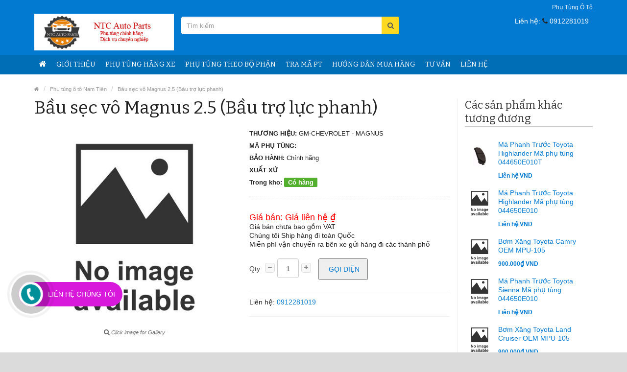

--- FILE ---
content_type: text/html; charset=utf-8
request_url: https://www.phutungxeoto.vn/Dphutung-bau-sec-vo-magnus-25-bau-tro-luc-phanh-33953.aspx
body_size: 48428
content:


<!DOCTYPE html>
<html lang="vi">
<head><meta charset="UTF-8" /><meta name="format-detection" content="telephone=no" /><meta name="viewport" content="width=device-width, initial-scale=1, maximum-scale=1" /><title>
	Bầu sẹc vô Magnus 2.5 (Bầu trợ lực phanh)
</title><meta id="des" name="description" content="Bầu sẹc vô Magnus 2.5 (Bầu trợ lực phanh) Giá: Giá bán: Giá liên hệ Mã phụ tùng:  cho xe hãng GM-CHEVROLET model xe :GM-CHEVROLET - MAGNUS xuất xứ: " /><meta id="key" name="keywords" content="Bầu sẹc vô Magnus 2.5 (Bầu trợ lực phanh)" /><meta http-equiv="REFRESH" content="986" />
<!-- Stylesheets
============================================= -->
<link rel="stylesheet" type="text/css" href="js\bootstrap\css\bootstrap.min.css" /><link rel="stylesheet" type="text/css" href="css\font-awesome\css\font-awesome.min.css" /><link rel="stylesheet" type="text/css" href="css\stylesheet.css" /><link rel="stylesheet" type="text/css" href="css\owl.carousel.css" /><link rel="stylesheet" type="text/css" href="css\owl.transitions.css" /><link rel="stylesheet" type="text/css" href="css\responsive.css" /><link rel="stylesheet" type="text/css" href="css\stylesheet-skin2.css" /><link rel="stylesheet" href="https://fonts.googleapis.com/css?family=Bitter" type="text/css" /><link id="link1" rel="canonical" href="https://www.phutungxeoto.vn/Dphutung-bau-sec-vo-magnus-25-bau-tro-luc-phanh-33953.aspx" /><link rel="apple-touch-icon" sizes="57x57" href="/apple-icon-57x57.png" /><link rel="apple-touch-icon" sizes="60x60" href="/apple-icon-60x60.png" /><link rel="apple-touch-icon" sizes="72x72" href="/apple-icon-72x72.png" /><link rel="apple-touch-icon" sizes="76x76" href="/apple-icon-76x76.png" /><link rel="apple-touch-icon" sizes="114x114" href="/apple-icon-114x114.png" /><link rel="apple-touch-icon" sizes="120x120" href="/apple-icon-120x120.png" /><link rel="apple-touch-icon" sizes="144x144" href="/apple-icon-144x144.png" /><link rel="apple-touch-icon" sizes="152x152" href="/apple-icon-152x152.png" /><link rel="apple-touch-icon" sizes="180x180" href="/apple-icon-180x180.png" /><link rel="icon" type="image/png" sizes="192x192" href="/android-icon-192x192.png" /><link rel="icon" type="image/png" sizes="32x32" href="/favicon-32x32.png" /><link rel="icon" type="image/png" sizes="96x96" href="/favicon-96x96.png" /><link rel="icon" type="image/png" sizes="16x16" href="/favicon-16x16.png" /><link rel="manifest" href="/manifest.json" /><meta name="msapplication-TileColor" content="#ffffff" /><meta name="msapplication-TileImage" content="/ms-icon-144x144.png" /><meta name="theme-color" content="#ffffff" /><link href="App_Themes/default/Default.css" type="text/css" rel="stylesheet" /></head>
<body>

    <!-- Global site tag (gtag.js) - Google Analytics -->
<script async src="https://www.googletagmanager.com/gtag/js?id=UA-3450471-43"></script>
<script>
    window.dataLayer = window.dataLayer || [];
    function gtag() { dataLayer.push(arguments); }
    gtag('js', new Date());

    gtag('config', 'UA-3450471-43');
</script>

       
 


        <!-- Start Quick Buttons By nguyenxuanngoc.com -->
   <div class='quick-call-button'></div>
   <div class='call-now-button'>
    <div><p class='call-text'><a href='tel:0912281019' title='Liên Hệ Chúng Tôi' > Liên Hệ Chúng Tôi </a></p>
     <a href='tel:0912281019' title='Liên Hệ Chúng Tôi' >
     <div class='quick-alo-ph-circle'></div>
                    <div class='quick-alo-ph-circle-fill'></div>
                    <div class='quick-alo-ph-btn-icon quick-alo-phone-img-circle'></div>
     </a>
    </div>

   </div>


     <style>
    @media screen and (max-width: 1920px) {
    .call-now-button { display: flex !important; background: #d818db; }
    .quick-call-button { display: block !important; }
    }
                @media screen and (min-width: px) {
    .call-now-button .call-text { display: none !important; }
    }
    @media screen and (max-width: 1024px) {
    .call-now-button .call-text { display: none !important; }
    }
    .call-now-button { top: 80%; }
    .call-now-button { left: 3%; }
    .call-now-button { background: #d818db; }
    .quick-alo-ph-btn-icon { background-color: #ffffff !important; }
    .call-now-button .call-text { color: #fff; }
   </style>
   <!-- /End Quick Buttons By nguyenxuanngoc.com -->
<link rel='stylesheet' id='lv_css-css'  href='css/quick-call-button-hong.css' type='text/css' media='all' />
<!--nut goi nguyenxuanngoc.com--> 

<!-- Document Wrapper
============================================= -->
<div class="wrapper-wide">

<!-- Header
============================================= -->
<div id="header">
    <header class="header-row">
      <div class="container">
        <div class="table-container">
        <!-- Top Bar
          ============================================= -->
          <nav class="htop col-md-9 pull-right flip inner" id="top"> <span class="drop-icon visible-sm visible-xs"><i class="fa fa-align-justify"></i></span>
            <div id="top-links" class="nav pull-right flip">
              <ul>
                <li><a href="https://www.phutungxeoto.vn">Phụ tùng ô tô</a></li>
           
                  
              </ul>
            </div>
            <div class="pull-right flip left-top">
         
            </div>
          </nav><!-- Top Bar End -->
          
          <!-- Logo
          ============================================= -->
          <div class="col-table-cel col-md-3 col-sm-4 col-xs-12 inner">
            <div id="logo"><a href="Default.aspx"><img class="img-responsive" src="images/logo.png" title="Lốp ô tô" alt="Phụ Tùng ô tô Nam Tiến" /></a></div>
          </div><!-- Logo End -->
          
          <!-- Phone and Email
          ============================================= -->
          <div class="col-md-4 col-md-push-5 col-sm-8 col-xs-12 inner">
            <div class="links_contact pull-right flip">
            
<span style=" color:white">Liên hệ: </span>
               <i class="fa fa-phone"></i> <a style=" color:white" href="tel:0912281019">0912281019</a>&nbsp;&nbsp;
           
            
            </div>
          </div><!-- Phone and Email End-->
          
          <div class="clearfix visible-sm-block visible-xs-block"></div>
          
          <!-- Search Bar
          ============================================= -->
          <div class="col-md-5 col-md-pull-4 col-sm-8 col-xs-12 inner2">
            <div id="search" class="input-group">
                <input id="filter_name" type="text" name="Tìm kiếm" value="" placeholder="Tìm kiếm" class="form-control input-lg" />
              <button type="button" class="button-search"><i class="fa fa-search"></i></button>
            </div>
          </div><!-- Search Bar End-->
          
          <!-- Mini Cart
          ============================================= -->
          <div class="col-md-9 pull-right col-sm-4 col-xs-12 inner">
            <div id="cart">
            
            </div>
          </div><!-- Mini Cart End-->
        </div>
      </div>
    </header>
    
    <!-- Main Menu
    ============================================= -->
    
      
    
 
   
    


    <!-- Main Menu
    ============================================= -->
    
      <nav id="menu" class="navbar wide">
        <div class="container">
        <div class="navbar-header"> <span class="visible-xs visible-sm"> Menu <i class="fa fa-align-justify pull-right flip"></i></span></div>
        <div class="collapse navbar-collapse navbar-ex1-collapse">
          <ul class="nav navbar-nav">
            <li><a class="home_link" title="Điều hòa Home" href="Default.aspx"> <i class="fa fa-home"></i> </a></li>
              <li><a href="#">Giới thiệu</a>

         <li class="dropdown"><a href="https://www.phutungxeoto.vn">Phụ tùng Hãng Xe</a>
              <div class="dropdown-menu">
              <ul>
       
                			
            <li><a href="Hangxe-acura-1.aspx">Phụ tùng xe Acura</a></li>

                             	
            <li><a href="Hangxe-Phu-tung-thao-xe-2.aspx">Phụ tùng xe Tháo xe</a></li>

                             	
            <li><a href="Hangxe-audi-6.aspx">Phụ tùng xe Audi</a></li>

                             	
            <li><a href="Hangxe-bmw-13.aspx">Phụ tùng xe BMW</a></li>

                             	
            <li><a href="Hangxe-chevrolet-24.aspx">Phụ tùng xe Chevrolet</a></li>

                             	
            <li><a href="Hangxe-daihatsu-31.aspx">Phụ tùng xe Daihatsu</a></li>

                             	
            <li><a href="Hangxe-ford-52.aspx">Phụ tùng xe Ford</a></li>

                             	
            <li><a href="Hangxe-honda-69.aspx">Phụ tùng xe Honda</a></li>

                             	
            <li><a href="Hangxe-hyundai-73.aspx">Phụ tùng xe Hyundai</a></li>

                             	
            <li><a href="Hangxe-isuzu-75.aspx">Phụ tùng xe Isuzu</a></li>

                             	
            <li><a href="Hangxe-kia-84.aspx">Phụ tùng xe Kia</a></li>

                             	
            <li><a href="Hangxe-land-rover-89.aspx">Phụ tùng xe Land Rover</a></li>

                             	
            <li><a href="Hangxe-lexus-93.aspx">Phụ tùng xe Lexus</a></li>

                             	
            <li><a href="Hangxe-Daewoo-100.aspx">Phụ tùng xe Daewoo</a></li>

                             	
            <li><a href="Hangxe-mazda-104.aspx">Phụ tùng xe Mazda</a></li>

                             	
            <li><a href="Hangxe-mercedes-106.aspx">Phụ tùng xe Mercedes-Benz</a></li>

                             	
            <li><a href="Hangxe-mitsubishi-111.aspx">Phụ tùng xe Mitsubishi</a></li>

                             	
            <li><a href="Hangxe-nissan-114.aspx">Phụ tùng xe Nissan</a></li>

                             	
            <li><a href="Hangxe-peugeot-119.aspx">Phụ tùng xe Peugeot</a></li>

                             	
            <li><a href="Hangxe-ssangyong-145.aspx">Phụ tùng xe SsangYong</a></li>

                             	
            <li><a href="Hangxe-suzuki-147.aspx">Phụ tùng xe Suzuki</a></li>

                             	
            <li><a href="Hangxe-toyota-151.aspx">Phụ tùng xe Toyota</a></li>

                             	
            <li><a href="Hangxe-volkswagen-157.aspx">Phụ tùng xe Volkswagen</a></li>

                             	
            <li><a href="Hangxe-volvo-158.aspx">Phụ tùng xe Volvo</a></li>

                             	
            <li><a href="Hangxe-vinfast-170.aspx">Phụ tùng xe Vinfast</a></li>

                             
              </ul>
              </div>
            </li>

                       <li class="dropdown"><a href="#">Phụ Tùng theo bộ phận</a>
              <div class="dropdown-menu">
              <ul>
       
                			
            <li><a href="CLoaiphutung-phu-tung-dong-co-1.aspx">Phụ tùng động cơ</a></li>

                             	
            <li><a href="CLoaiphutung-phu-tung-gam-2.aspx">Phụ tùng gầm</a></li>

                             	
            <li><a href="CLoaiphutung-phu-tung-than-vo-3.aspx">Phụ tùng Thân - vỏ</a></li>

                             	
            <li><a href="CLoaiphutung-phu-tung-dien-dieu-hoa-4.aspx">Phụ tùng Điện - điều hòa</a></li>

                             	
            <li><a href="CLoaiphutung-phu-tung-khac-5.aspx">Phụ tùng khác</a></li>

                             

                     <li><a href="TimPhutungtheoXe.aspx">Phụ tùng theo xe tất cả</a>

            </li>
              </ul>
              </div>
            </li>



                       <li class="dropdown"><a href="#">Tra Mã PT</a>

                                        <div class="dropdown-menu">
              <ul>
       
                			
            <li><a href="Tinchitiet-tra-ma-phu-tung-o-to-honda-763.aspx">Tra mã phụ tùng ô tô Honda</a></li>

                             	
            <li><a href="Tinchitiet-tra-ma-phu-tung-o-to-toyota-764.aspx">Tra mã phụ tùng ô tô Toyota</a></li>

                             	
            <li><a href="Tinchitiet-tra-ma-phu-tung-o-to-nissan-765.aspx">Tra mã phụ tùng ô tô Nissan</a></li>

                             	
            <li><a href="Tinchitiet-tra-ma-phu-tung-o-to-ford-766.aspx">Tra mã phụ tùng ô tô Ford</a></li>

                             	
            <li><a href="Tinchitiet-tra-ma-phu-tung-o-to-kia-767.aspx">Tra mã phụ tùng ô tô Kia</a></li>

                             	
            <li><a href="Tinchitiet-tra-ma-phu-tung-o-to-hyundai-768.aspx">Tra mã phụ tùng ô tô Hyundai</a></li>

                             	
            <li><a href="Tinchitiet-tra-ma-phu-tung-o-to-mazda-769.aspx">Tra mã phụ tùng ô tô Mazda</a></li>

                             
              </ul>
              </div>

            </li>


                                     <li class="dropdown"><a href="#">Hướng dẫn Mua hàng</a>

                                        <div class="dropdown-menu">
              <ul>
       
                		
              </ul>
              </div>

            </li>
             
              
                 
     
            <li><a href="BlogPhutungxe.aspx">Tư vấn</a>
       
            
            <li><a href="#">Liên hệ</a></li>
          </ul>
        </div>  
    </div>
    </nav><!-- Header End-->



    
 

  </div><!-- Header End-->
  
  <!-- Content
  ============================================= -->
  <div id="container">
    <div class="container">

        <form method="post" action="./Dphutung-bau-sec-vo-magnus-25-bau-tro-luc-phanh-33953.aspx" id="form1">
<div class="aspNetHidden">
<input type="hidden" name="__EVENTTARGET" id="__EVENTTARGET" value="" />
<input type="hidden" name="__EVENTARGUMENT" id="__EVENTARGUMENT" value="" />
<input type="hidden" name="__VIEWSTATE" id="__VIEWSTATE" value="/wEPDwUKMTkzNTg2MDA3M2RkeYtj5M+v/QPtBFVdU3QGHpoJS2tiG2VNKDa6hKrk8Es=" />
</div>

<script type="text/javascript">
//<![CDATA[
var theForm = document.forms['form1'];
if (!theForm) {
    theForm = document.form1;
}
function __doPostBack(eventTarget, eventArgument) {
    if (!theForm.onsubmit || (theForm.onsubmit() != false)) {
        theForm.__EVENTTARGET.value = eventTarget;
        theForm.__EVENTARGUMENT.value = eventArgument;
        theForm.submit();
    }
}
//]]>
</script>


<script src="/WebResource.axd?d=LtPWO9cI0cTLiQdHlGKRcvxmbkX5Nfbg88p7bAcfnEleHJ1dRQwBZD6UHjrwCwon4eyk-QRz4c3dp8dWWh66RSxqPP7xvRrzoVWndDSrnCw1&amp;t=638563524220000000" type="text/javascript"></script>


<script src="/ScriptResource.axd?d=Pdt8W0KbDRunWeE4bN6m946T-xWfd3g-rBfs481BcsT4vtgwtbcpkVo4soMWzFnWenQRM2b0ysRRnSGF2gUYrdzYGlmn6c1Pv72KagQEwiOcr4q7enK8PD7yyoZ8KDUkQ_XU13yjBoi1PEkpLD9M1gI2nRZcQlFG1WLHGmUkkvk2iFuBhChW8kyHki2kGoR50&amp;t=ffffffffc820c398" type="text/javascript"></script>
<script type="text/javascript">
//<![CDATA[
if (typeof(Sys) === 'undefined') throw new Error('ASP.NET Ajax client-side framework failed to load.');
//]]>
</script>

<script src="/ScriptResource.axd?d=dSb63bqvdL8lwP6-N70YSp98Mrsqv4Z84I6q_Y1hT2UuApFxyzFobXRI84faHSGOvEMXD_CLZp5sflqG1VaMQFRXa1yTPbf9LlqC8W0TU_4QdRGmimAhtuPoeD-HUqqUwgnne8BZILLS37DGDgnz6k0ybR1RYNMV6HAFOWOBrZavXAj8khn6UGaecaLz8tCH0&amp;t=ffffffffc820c398" type="text/javascript"></script>
<div class="aspNetHidden">

	<input type="hidden" name="__VIEWSTATEGENERATOR" id="__VIEWSTATEGENERATOR" value="C2B95CE1" />
</div>
    
          <script type="text/javascript">
//<![CDATA[
Sys.WebForms.PageRequestManager._initialize('ctl00$ScriptManager1', 'form1', [], [], [], 90, 'ctl00');
//]]>
</script>


         
     
 
  

  
     
 
    





    <!-- Breadcrumb
    ============================================= -->
      <ul class="breadcrumb">
        <li><a href="Default.aspx"><i class="fa fa-home"></i></a></li>

             <li><a href="https://www.phutungxeoto.vn">Phụ tùng ô tô Nam Tiến</a></li>
        

       
        <li><a href="#">Bầu sẹc vô Magnus 2.5 (Bầu trợ lực phanh)</a></li>
      </ul><!-- Breadcrumb End-->
      
      <div class="row">
        
        <!-- Middle Part
        ============================================= -->
        <div id="content" class="col-sm-9">
        
        <!-- Heading
        ============================================= -->
        <h1 class="title"><span id="maincontent_showpro1_lbtendieuhoa">Bầu sẹc vô Magnus 2.5 (Bầu trợ lực phanh)</span></h1>
          
            <div class="row product-info">
              <div class="col-sm-6">
                <div class="image"><img class="img-responsive" id="zoom_01" src="upload/products/anhdangcapnhat.jpg" title="" alt="" data-zoom-image="upload/products/anhdangcapnhat.jpg" /></div>
                <div class="center-block text-center"><span class="zoom-gallery"><i class="fa fa-search"></i> Click image for Gallery</span></div>
                <div class="image-additional" id="gallery_01">



                </div>
              </div>
              <div class="col-sm-6">
                <ul class="list-unstyled description">
                    <li><b>THƯƠNG HIỆU:</b> GM-CHEVROLET - MAGNUS</li>
                  <li><b>MÃ PHỤ TÙNG:</b>  <span id="maincontent_showpro1_lbmodel"></span></li>
                  <li><b>BẢO HÀNH:</b> <span id="maincontent_showpro1_lbbaohanh">Chính hãng</span></li>
                    <li><b>XUẤT XỨ</b> <span id="maincontent_showpro1_lbxuatsu"></span></li>
             
                  <li><b>Trong kho:</b> <span class="instock">Có hàng</span></li>


            

                </ul>
                <ul class="price-box">



          <li><span class="price-old"><span id="maincontent_showpro1_lbgiacu"></span></span> 
            
              
             <li>  <span class="real" style=" font-size:large; color:red;"><span id="maincontent_showpro1_lbgiaban">Giá bán: Giá liên hệ</span> ₫</span></li>
  <li>
                   <span class="real">       <span id="maincontent_showpro1_Label1">Giá bán chưa bao gồm VAT  <br>Chúng tôi Ship hàng đi toàn Quốc<br> Miễn phí vận chuyển ra bên xe gửi hàng đi các thành phố</span> </span></li>

                </ul>
                <div id="product">
          
          <div class="cart">
                    <div>
                      <div class="qty">
                        <label class="control-label" for="input-quantity">Qty</label>
                        <a class="qtyBtn mines" href="javascript:void(0);"><i class="fa fa-minus"></i></a>
                        <input type="text" name="quantity" value="1" size="2" id="input-quantity" class="form-control" />
                        <a class="qtyBtn plus" href="javascript:void(0);"><i class="fa fa-plus"></i></a><br />
                        
                        <div class="clear"></div>
                      </div>
                      <button type="button" id="button-cart" ><a id="btnCall" class="button green-button" rel="nofollow" href="tel:0912281019"><span>&nbsp;GỌI ĐIỆN </span></a></button>
                    </div>
           
                  </div>
               
                </div>
          

                  Liên hệ: <a href="tel:0912281019">0912281019</a> 

                <hr>
              
              </div>
            </div>

 
		

		
  						
	 

           
            <ul class="nav nav-tabs">
              <li class="active"><a href="#tab-description" data-toggle="tab">Tính năng </a></li>
              <li><a href="#tab-specification" data-toggle="tab">Thông số kỹ thuật </a></li>
           
            </ul>
            <div class="tab-content">
              <div id="tab-description" class="tab-pane active">
                <div>

                    <h2>GM-CHEVROLET - MAGNUS</h2>
              <span id="maincontent_showpro1_lbtinhnang"></span> 

                    <span id="maincontent_showpro1_lbthongsokythuat"><ul  style="padding-left: 0px;" data-wow-delay="1.25s">
																		<br><br>

						<p>
							Phụ Tùng ô tô Nam Tiến chuyên nhập khẩu và phân phối phụ tùng ô tô chính hãng: phân phối "<b><i>Bầu sẹc vô Magnus 2.5</i></b>" hàng xịn, chính hãng giá tốt nhất, phụ tùng ô tô MAGNUS   phụ tùng ô tô GM-CHEVROLET nhập khẩu chính hãng, phân phối toàn quốc.
							<br>
							
							<br>
							Phụ tùng ô tô 
						</p>
						<p style="color: red;">
							"Bầu sẹc vô Magnus 2.5"     
						</p>
						

					</ul></span>
                    <br />

                    <br />


                    Lợi ích khi nhập Phụ Tùng ô tô tại NTC Auto Parts
                    <br />
                    Chính sách bảo hành tốt nhất
                    <br />
                    Sản phẩm được đổi trả trong vòng 7 ngày
                    <br />
                    Sản phẩm được hoàn tiền trong vòng 7 ngày
                    <br />
                    Sản phẩm được bảo hành mới 100%, đúng nguồn gốc xuất xứ
                    <br />
                    Sản phẩm được bảo hành lắp lên 

                    <br />
                    – Chúng tôi khuyến cáo khách hàng sử dụng sản phẩm được phân phối bởi NTC Auto Parts. Để tránh mua phải những sản phẩm nhái, kém chất lượng trên thị trường.
                    <br />
                    – Chúng tôi tự hào được phục vụ hàng trăm ngàn khách hàng trên mọi miền của tổ quốc. Đặc biệt được sự ủng hộ của một số khách hàng quốc tế.
                    <br />
                    – Chúng tôi cam kết bán hàng với giá rẻ nhất. Đảm bảo đúng nguồn gốc xuất xứ của sản phẩm. 


                    <div class="contact-box">
                                                        <h4>Liên hệ để được nhận tư vấn và báo giá:</h4>
                            <div class="line2"><i class="icon fa fa-phone-square"></i>
                                <p>Mr Tài: <span>0912281019</span></p>
                                </div>
                            <div class="line2"><img src="images/zalo-icon.png" alt="Zalo" class="icon"/>
                                <p><span>0912281019</span></p>
                               </div>
                            <div class="line2"><img src="images/viber-icon.png" alt="Zalo" class="icon"/>
                                <p><span>0912281019</span></p>
                               </div>
                            <div class="line">
                                <label><i class="icon fa fa-envelope-square"></i> Email: </label><span>ntcautoparts.vn@gmail.com</span>
                            </div>
                        </div>

                    
                </div>
              </div>
              <div id="tab-specification" class="tab-pane">.

                  <h3>Phụ tùng ô tô theo xe</h3>
                  <span id="maincontent_showpro1_lbthongso"></span> 
              </div>
           
                </div>
            
            <!-- Related Products -->
            <p class="subtitle"><span>Các sản phẩm liên quan</span></p>
            <div class="owl-carousel related_pro">

                                                 			


            <div class="product-thumb clearfix">
      <div class="image"><a href="Dphutung-bat-beo-giam-xoc-truoc-camry-2007-2010-usa-33954.aspx"><img src="upload/products/anhdangcapnhat.jpg" alt="Bát bèo giảm xóc trước Camry 2007-2010 USA Mã phụ tùng 4860933210" title="Bát bèo giảm xóc trước Camry 2007-2010 USA Mã phụ tùng 4860933210" class="img-responsive" /></a></div>
      <div class="caption">
       <p> <a href="Dphutung-bat-beo-giam-xoc-truoc-camry-2007-2010-usa-33954.aspx">Bát bèo giảm xóc trước Camry 2007-2010 USA Mã phụ tùng 4860933210</a></p>
        <p class="price"><span class="price-new">Giá bán: Giá liên hệ VND</span</p>
        </div>
      <div class="button-group">
         <button class="btn-primary" type="button" onClick=""><span></span></button>
           <div class="add-to-links">
   
           </div>
       </div>
    </div>

                                                   	


            <div class="product-thumb clearfix">
      <div class="image"><a href="Dphutung-xi-lanh-dlu-sau-triton-33955.aspx"><img src="upload/products/anhdangcapnhat.jpg" alt="Xi lanh Dlu sau Triton Mã phụ tùng 4610A009T" title="Xi lanh Dlu sau Triton Mã phụ tùng 4610A009T" class="img-responsive" /></a></div>
      <div class="caption">
       <p> <a href="Dphutung-xi-lanh-dlu-sau-triton-33955.aspx">Xi lanh Dlu sau Triton Mã phụ tùng 4610A009T</a></p>
        <p class="price"><span class="price-new">Giá bán: Giá liên hệ VND</span</p>
        </div>
      <div class="button-group">
         <button class="btn-primary" type="button" onClick=""><span></span></button>
           <div class="add-to-links">
   
           </div>
       </div>
    </div>

                                                   	


            <div class="product-thumb clearfix">
      <div class="image"><a href="Dphutung-xi-lanh-dlu-sau-navara-33956.aspx"><img src="upload/products/anhdangcapnhat.jpg" alt="Xi lanh Dlu sau Navara Mã phụ tùng 44100EB70A" title="Xi lanh Dlu sau Navara Mã phụ tùng 44100EB70A" class="img-responsive" /></a></div>
      <div class="caption">
       <p> <a href="Dphutung-xi-lanh-dlu-sau-navara-33956.aspx">Xi lanh Dlu sau Navara Mã phụ tùng 44100EB70A</a></p>
        <p class="price"><span class="price-new">Giá bán: Giá liên hệ VND</span</p>
        </div>
      <div class="button-group">
         <button class="btn-primary" type="button" onClick=""><span></span></button>
           <div class="add-to-links">
   
           </div>
       </div>
    </div>

                                                   	


            <div class="product-thumb clearfix">
      <div class="image"><a href="Dphutung-xa-doc-do-o-khoa-ca-po-altis-2008-2013-33957.aspx"><img src="upload/products/anhdangcapnhat.jpg" alt="Xà dọc đỡ ổ khóa ca pô Altis 2008-2013 Mã phụ tùng 5320802120" title="Xà dọc đỡ ổ khóa ca pô Altis 2008-2013 Mã phụ tùng 5320802120" class="img-responsive" /></a></div>
      <div class="caption">
       <p> <a href="Dphutung-xa-doc-do-o-khoa-ca-po-altis-2008-2013-33957.aspx">Xà dọc đỡ ổ khóa ca pô Altis 2008-2013 Mã phụ tùng 5320802120</a></p>
        <p class="price"><span class="price-new">Giá bán: Giá liên hệ VND</span</p>
        </div>
      <div class="button-group">
         <button class="btn-primary" type="button" onClick=""><span></span></button>
           <div class="add-to-links">
   
           </div>
       </div>
    </div>

                                                   	


            <div class="product-thumb clearfix">
      <div class="image"><a href="Dphutung-vo-cau-sau-fortuner-2008-2013-v-33958.aspx"><img src="upload/products/anhdangcapnhat.jpg" alt="Vỏ cầu sau Fortuner 2008-2013 (V) Mã phụ tùng 421100k480" title="Vỏ cầu sau Fortuner 2008-2013 (V) Mã phụ tùng 421100k480" class="img-responsive" /></a></div>
      <div class="caption">
       <p> <a href="Dphutung-vo-cau-sau-fortuner-2008-2013-v-33958.aspx">Vỏ cầu sau Fortuner 2008-2013 (V) Mã phụ tùng 421100k480</a></p>
        <p class="price"><span class="price-new">Giá bán: Giá liên hệ VND</span</p>
        </div>
      <div class="button-group">
         <button class="btn-primary" type="button" onClick=""><span></span></button>
           <div class="add-to-links">
   
           </div>
       </div>
    </div>

                                                   	


            <div class="product-thumb clearfix">
      <div class="image"><a href="Dphutung-thuoc-lai-toyota-rav4-2008-33959.aspx"><img src="upload/products/anhdangcapnhat.jpg" alt="Thước lái Toyota Rav4 2008 Mã phụ tùng 4551042230" title="Thước lái Toyota Rav4 2008 Mã phụ tùng 4551042230" class="img-responsive" /></a></div>
      <div class="caption">
       <p> <a href="Dphutung-thuoc-lai-toyota-rav4-2008-33959.aspx">Thước lái Toyota Rav4 2008 Mã phụ tùng 4551042230</a></p>
        <p class="price"><span class="price-new">Giá bán: Giá liên hệ VND</span</p>
        </div>
      <div class="button-group">
         <button class="btn-primary" type="button" onClick=""><span></span></button>
           <div class="add-to-links">
   
           </div>
       </div>
    </div>

                                                   	


            <div class="product-thumb clearfix">
      <div class="image"><a href="Dphutung-thuoc-lai-toyota-previa-33960.aspx"><img src="upload/products/anhdangcapnhat.jpg" alt="Thước lái Toyota Previa Mã phụ tùng 4550028100" title="Thước lái Toyota Previa Mã phụ tùng 4550028100" class="img-responsive" /></a></div>
      <div class="caption">
       <p> <a href="Dphutung-thuoc-lai-toyota-previa-33960.aspx">Thước lái Toyota Previa Mã phụ tùng 4550028100</a></p>
        <p class="price"><span class="price-new">Giá bán: Giá liên hệ VND</span</p>
        </div>
      <div class="button-group">
         <button class="btn-primary" type="button" onClick=""><span></span></button>
           <div class="add-to-links">
   
           </div>
       </div>
    </div>

                                                   	


            <div class="product-thumb clearfix">
      <div class="image"><a href="Dphutung-ro-tuyn-lai-ngoai-rexton-33961.aspx"><img src="upload/products/anhdangcapnhat.jpg" alt="Rô tuyn lái ngoài Rexton Mã phụ tùng 4666009002" title="Rô tuyn lái ngoài Rexton Mã phụ tùng 4666009002" class="img-responsive" /></a></div>
      <div class="caption">
       <p> <a href="Dphutung-ro-tuyn-lai-ngoai-rexton-33961.aspx">Rô tuyn lái ngoài Rexton Mã phụ tùng 4666009002</a></p>
        <p class="price"><span class="price-new">Giá bán: Giá liên hệ VND</span</p>
        </div>
      <div class="button-group">
         <button class="btn-primary" type="button" onClick=""><span></span></button>
           <div class="add-to-links">
   
           </div>
       </div>
    </div>

                                                   	


            <div class="product-thumb clearfix">
      <div class="image"><a href="Dphutung-ro-tuyn-lai-trong-navara-33962.aspx"><img src="upload/products/anhdangcapnhat.jpg" alt="Rô tuyn lái trong Navara Mã phụ tùng D8E21EB70A" title="Rô tuyn lái trong Navara Mã phụ tùng D8E21EB70A" class="img-responsive" /></a></div>
      <div class="caption">
       <p> <a href="Dphutung-ro-tuyn-lai-trong-navara-33962.aspx">Rô tuyn lái trong Navara Mã phụ tùng D8E21EB70A</a></p>
        <p class="price"><span class="price-new">Giá bán: Giá liên hệ VND</span</p>
        </div>
      <div class="button-group">
         <button class="btn-primary" type="button" onClick=""><span></span></button>
           <div class="add-to-links">
   
           </div>
       </div>
    </div>

                                                   	


            <div class="product-thumb clearfix">
      <div class="image"><a href="Dphutung-ro-tuyn-lai-trong-rexton-33963.aspx"><img src="upload/products/anhdangcapnhat.jpg" alt="Rô tuyn lái trong Rexton Mã phụ tùng 3034005001" title="Rô tuyn lái trong Rexton Mã phụ tùng 3034005001" class="img-responsive" /></a></div>
      <div class="caption">
       <p> <a href="Dphutung-ro-tuyn-lai-trong-rexton-33963.aspx">Rô tuyn lái trong Rexton Mã phụ tùng 3034005001</a></p>
        <p class="price"><span class="price-new">Giá bán: Giá liên hệ VND</span</p>
        </div>
      <div class="button-group">
         <button class="btn-primary" type="button" onClick=""><span></span></button>
           <div class="add-to-links">
   
           </div>
       </div>
    </div>

                                                   

          </div><!--Related Products End-->
         
        </div><!--Middle Part End-->
        
        <!-- Right Part
        ============================================= -->
        <aside id="column-right" class="col-sm-3 hidden-xs">
          
          <!-- Specials
          ============================================= -->
          <p class="subtitle"><span>Các sản phẩm khác tương đương</span></p>
          <div class="side-item">


                                 			


              <div class="product-thumb clearfix">
                <div class="image"><a href="Dphutung-ma-phanh-truoc-toyota-highlander-ma-phu-tung--2.aspx"><img src="upload/products/1392021988_044650E010T.jpg" alt="Má Phanh Trước Toyota Highlander Mã phụ tùng 044650E010T" title="Má Phanh Trước Toyota Highlander Mã phụ tùng 044650E010T" class="img-responsive" /></a></div>
                <div class="caption">
                  <p><a href="Dphutung-ma-phanh-truoc-toyota-highlander-ma-phu-tung--2.aspx">Má Phanh Trước Toyota Highlander Mã phụ tùng 044650E010T</a></p>
                  <p class="price"> <span class="price-new">Liên hệ VND</span> </p>
              </div>
            </div>

                                                    	


              <div class="product-thumb clearfix">
                <div class="image"><a href="Dphutung-ma-phanh-truoc-toyota-highlander-chinh-hang-0-3.aspx"><img src="upload/products/anhdangcapnhat.jpg" alt="Má Phanh Trước Toyota Highlander Mã phụ tùng 044650E010" title="Má Phanh Trước Toyota Highlander Mã phụ tùng 044650E010" class="img-responsive" /></a></div>
                <div class="caption">
                  <p><a href="Dphutung-ma-phanh-truoc-toyota-highlander-chinh-hang-0-3.aspx">Má Phanh Trước Toyota Highlander Mã phụ tùng 044650E010</a></p>
                  <p class="price"> <span class="price-new">Liên hệ VND</span> </p>
              </div>
            </div>

                                                    	


              <div class="product-thumb clearfix">
                <div class="image"><a href="Dphutung-bom-xang-toyota-camry-oem-mpu-105-4.aspx"><img src="upload/products/anhdangcapnhat.jpg" alt="Bơm Xăng Toyota Camry OEM MPU-105" title="Bơm Xăng Toyota Camry OEM MPU-105" class="img-responsive" /></a></div>
                <div class="caption">
                  <p><a href="Dphutung-bom-xang-toyota-camry-oem-mpu-105-4.aspx">Bơm Xăng Toyota Camry OEM MPU-105</a></p>
                  <p class="price"> <span class="price-new">900.000₫ VND</span> </p>
              </div>
            </div>

                                                    	


              <div class="product-thumb clearfix">
                <div class="image"><a href="Dphutung-ma-phanh-truoc-toyota-sienna-chinh-hang-04465-5.aspx"><img src="upload/products/anhdangcapnhat.jpg" alt="Má Phanh Trước Toyota Sienna Mã phụ tùng 044650E010" title="Má Phanh Trước Toyota Sienna Mã phụ tùng 044650E010" class="img-responsive" /></a></div>
                <div class="caption">
                  <p><a href="Dphutung-ma-phanh-truoc-toyota-sienna-chinh-hang-04465-5.aspx">Má Phanh Trước Toyota Sienna Mã phụ tùng 044650E010</a></p>
                  <p class="price"> <span class="price-new">Liên hệ VND</span> </p>
              </div>
            </div>

                                                    	


              <div class="product-thumb clearfix">
                <div class="image"><a href="Dphutung-bom-xang-toyota-land-cruiser-oem-mpu-105-6.aspx"><img src="upload/products/anhdangcapnhat.jpg" alt="Bơm Xăng Toyota Land Cruiser OEM MPU-105" title="Bơm Xăng Toyota Land Cruiser OEM MPU-105" class="img-responsive" /></a></div>
                <div class="caption">
                  <p><a href="Dphutung-bom-xang-toyota-land-cruiser-oem-mpu-105-6.aspx">Bơm Xăng Toyota Land Cruiser OEM MPU-105</a></p>
                  <p class="price"> <span class="price-new">900.000₫ VND</span> </p>
              </div>
            </div>

                                                    	


              <div class="product-thumb clearfix">
                <div class="image"><a href="Dphutung-bom-xang-toyota-rav4-oem-mpu-105-7.aspx"><img src="upload/products/anhdangcapnhat.jpg" alt="Bơm Xăng Toyota Rav4 OEM MPU-105" title="Bơm Xăng Toyota Rav4 OEM MPU-105" class="img-responsive" /></a></div>
                <div class="caption">
                  <p><a href="Dphutung-bom-xang-toyota-rav4-oem-mpu-105-7.aspx">Bơm Xăng Toyota Rav4 OEM MPU-105</a></p>
                  <p class="price"> <span class="price-new">900.000₫ VND</span> </p>
              </div>
            </div>

                                                    	


              <div class="product-thumb clearfix">
                <div class="image"><a href="Dphutung-ket-nuoc-so-tu-dong-hyundai-i10-oem-70130-8.aspx"><img src="upload/products/anhdangcapnhat.jpg" alt="Két Nước Số Tự Động Hyundai i10 OEM 70130" title="Két Nước Số Tự Động Hyundai i10 OEM 70130" class="img-responsive" /></a></div>
                <div class="caption">
                  <p><a href="Dphutung-ket-nuoc-so-tu-dong-hyundai-i10-oem-70130-8.aspx">Két Nước Số Tự Động Hyundai i10 OEM 70130</a></p>
                  <p class="price"> <span class="price-new"> VND</span> </p>
              </div>
            </div>

                                                    	


              <div class="product-thumb clearfix">
                <div class="image"><a href="Dphutung-gian-nong-mazda-cx-5-oem-kf0361480b-9.aspx"><img src="upload/products/173202104629_Mazda CX-5 KF0361480B.png" alt="Giàn Nóng Mazda CX-5 OEM KF0361480B" title="Giàn Nóng Mazda CX-5 OEM KF0361480B" class="img-responsive" /></a></div>
                <div class="caption">
                  <p><a href="Dphutung-gian-nong-mazda-cx-5-oem-kf0361480b-9.aspx">Giàn Nóng Mazda CX-5 OEM KF0361480B</a></p>
                  <p class="price"> <span class="price-new"> VND</span> </p>
              </div>
            </div>

                                                    	


              <div class="product-thumb clearfix">
                <div class="image"><a href="Dphutung-la-con-toyota-aygo-oem-dt006-10.aspx"><img src="upload/products/anhdangcapnhat.jpg" alt="Lá Côn Toyota Aygo OEM DT006" title="Lá Côn Toyota Aygo OEM DT006" class="img-responsive" /></a></div>
                <div class="caption">
                  <p><a href="Dphutung-la-con-toyota-aygo-oem-dt006-10.aspx">Lá Côn Toyota Aygo OEM DT006</a></p>
                  <p class="price"> <span class="price-new">Liên hệ VND</span> </p>
              </div>
            </div>

                                                    	


              <div class="product-thumb clearfix">
                <div class="image"><a href="Dphutung-la-con-toyota-aygo-oem-mbd118u-11.aspx"><img src="upload/products/anhdangcapnhat.jpg" alt="Lá Côn Toyota Aygo OEM MBD118U" title="Lá Côn Toyota Aygo OEM MBD118U" class="img-responsive" /></a></div>
                <div class="caption">
                  <p><a href="Dphutung-la-con-toyota-aygo-oem-mbd118u-11.aspx">Lá Côn Toyota Aygo OEM MBD118U</a></p>
                  <p class="price"> <span class="price-new">Liên hệ VND</span> </p>
              </div>
            </div>

                                                    


          </div><!-- Specials End-->
          

          
      
          
        </aside><!-- Right Part End -->
        
      </div>
     
 

     
 

        </form>
    </div>
  </div><!--Content End-->
  
    <!-- Footer
  ============================================= -->
  <footer id="footer">
    <!-- Footer Part 1
  ============================================= -->
    <div class="fpart-first">
      <div class="container">
        <div class="row">
        
        <div class="column col-lg-2 col-md-2 col-sm-3 col-xs-12">
            <b>NTC Auto parts
</b>
            <ul>
                <li> <a href="https://www.phutungxeoto.vn">Phụ tùng ô tô</a></li>
				 <li> <a href="https://www.lazangtheoxe.com">Lazang mâm ô tô</a></li>
                <li> <a href="TimPhutungtheoXe.aspx">Tìm Phụ tùng theo xe</a></li>
                <li> <a href="BlogPhutungxe.aspx">Tư vấn Phụ tùng ô tô</a></li>
                <li> <a href="#">Chính sách giao nhận & thanh toán</a></li>
                <li> <a href="#">Liên hệ</a></li>

            </ul>
          </div>
          <div class="column col-lg-2 col-md-2 col-sm-3 col-xs-12">
            <b>Các hãng Phụ tùng</b>
            <ul>
                <li> <a href="Hangxe-honda-69.aspx">Phụ tùng ô tô Honda</a></li>
                <li> <a href="Hangxe-hyundai-73.aspx">Phụ tùng ô tô Hyundai</a></li>
                <li> <a href="Hangxe-kia-84.aspx">Phụ tùng ô tô Kia</a></li>
                <li> <a href="Hangxe-mitsubishi-111.aspx">Phụ tùng ô tô Mitsubishi</a></li>
                <li> <a href="Hangxe-ford-52.aspx">Phụ tùng ô tô Ford</a></li>
                <li> <a href="Hangxe-mazda-104.aspx">Phụ tùng ô tô Mazda</a></li>

            </ul>
          </div>
          <div class="column col-lg-2 col-md-2 col-sm-3 col-xs-12">
            <b>Phụ tùng xe</b>
            <ul>
                <li> <a href="modelxe-phutung-vios-5343.aspx">Phụ tùng xe Vios</a></li>
                 <li> <a href="modelxe-phutung-grand-i10-3552.aspx">Phụ tùng xe Grand I10</a></li>
                 <li> <a href="modelxe-phutung-morning-3825.aspx">Phụ tùng xe Kia Morning</a></li>
                 <li> <a href="modelxe-phutung-city-3428.aspx">Phụ tùng xe Honda City</a></li>
                <li> <a href="modelxe-phutung-civic-3429.aspx">Phụ tùng xe Honda Civic</a></li>
                 <li> <a href="modelxe-phutung-mazda3-4169.aspx">Phụ tùng xe Mazda 3</a></li>
                 <li> <a href="modelxe-phutung-mazda2-4168.aspx">Phụ tùng xe Mazda 2</a></li>
                 <li> <a href="modelxe-phutung-xpander-4409.aspx">Phụ tùng xe Mitsubishi Xpander</a></li> 
                 <li> <a href="modelxe-phutung-cerato-3804.aspx">Phụ tùng xe KIA Cerato</a></li>
                 <li> <a href="modelxe-phutung-sorento-3840.aspx">Phụ tùng xe KIA Sorento</a></li>

    
            </ul>
          </div>          
          <div class="column col-lg-2 col-md-2 col-sm-3 col-xs-12">
            <b>Phụ tùng xe</b>
            <ul>
                <li> <a href="modelxe-phutung-cr-v-3433.aspx">Phụ tùng xe Honda CRV</a></li>
                 <li> <a href="modelxe-phutung-ranger-3096.aspx">Phụ tùng xe Ford Ranger</a></li>
                 <li> <a href="modelxe-phutung-everest-3069.aspx">Phụ tùng xe Ford Everest</a></li>
                 <li> <a href="modelxe-phutung-ecosport-3064.aspx">Phụ tùng xe Ford EcoSport</a></li>
                 <li> <a href="modelxe-phutung-fortuner-5281.aspx">Phụ tùng xe Toyota Fortuner</a></li>
                 <li> <a href="modelxe-phutung-santa-fe-3583.aspx">Phụ tùng xe Hyundai SantaFe</a></li>
                 <li> <a href="modelxe-phutung-tucson-3587.aspx">Phụ tùng xe Hyundai Tucson</a></li>
                 <li> <a href="modelxe-phutung-kona-3577.aspx">Phụ tùng xe Hyundai Kona</a></li>
                 <li> <a href="modelxe-phutung-cx-5-4159.aspx">Phụ tùng xe Mazda CX5</a></li>
                 <li> <a href="modelxe-phutung-xpander-4409.aspx">Phụ tùng xe Mitsubishi Outlander</a></li>
                 <li> <a href="modelxe-phutung-innova-5291.aspx">Phụ tùng xe Toyota Innova</a></li>

            </ul>
          </div>
          
          <div class="contact col-lg-4 col-md-4 col-sm-12 col-xs-12">
            <b>Thông tin liên hệ</b>
            <ul>
                <li><b>© Cửa hàng Phụ tùng ô tô </b> </li>
              <li class="address"><i class="fa fa-map-marker"></i>Ngõ 2 Lạc Nghiệp - Hai Bà Trưng - Hà Nội </li>
               
              <li class="mobile"><i class="fa fa-phone"></i> <a href="tel:0912281019">0912281019</a></li>
              <li class="email"><i class="fa fa-envelope"></i><a href="mailto:ntcautoparts.vn@gmail.com">ntcautoparts.vn@gmail.com</a>
            </ul>
          </div>
        </div>
      </div>
    </div><!--Footer Part 1 End-->
    
    <!-- Footer Part 2
    ============================================= -->
    <div class="fpart-second">
      <div class="container">
        <div id="powered">
          <div class="row">
          
          <!-- Payments Types
          ============================================= -->
            <div class="col-md-4">
            </div><!--Payments Types End-->
            
            <!-- Payments Types
            ============================================= -->
            <div class="powered_text pull-left flip col-md-4">Phụ Tùng ô tô NTC © 2020</div>
            
            <!-- Social Icon
            ============================================= -->
            <div class="col-md-4">
            <div class="social pull-right flip"> <a href="#" target="_blank"> <img data-toggle="tooltip" src="image/socialicons/facebook.png" alt="Facebook" title="Facebook"></a> <a href="#" target="_blank"> <img data-toggle="tooltip" src="image/socialicons/twitter.png" alt="Twitter" title="Twitter"> </a> <a href="#" target="_blank"> <img data-toggle="tooltip" src="image/socialicons/google_plus.png" alt="Google+" title="Google+"> </a> <a href="#" target="_blank"> <img data-toggle="tooltip" src="image/socialicons/pinterest.png" alt="Pinterest" title="Pinterest"> </a> <a href="#" target="_blank"> <img data-toggle="tooltip" src="image/socialicons/rss.png" alt="RSS" title="RSS"> </a></div>
            </div><!--Payments Types End-->
          </div>
        </div>
        

        
      </div>
    </div><!--Footer Part 2 End-->
    
    <!-- Back to Top
    ============================================= -->
    <div id="back-top"><a data-toggle="tooltip" title="Back to Top" href="javascript:void(0)" class="backtotop"><i class="fa fa-chevron-up"></i></a></div>
    
  </footer><!--Footer End-->
</div>


  
<!-- JavaScripts
  ============================================= -->
<script type="text/javascript" src="js/jquery-2.1.1.min.js"></script>
<script type="text/javascript" src="js/bootstrap/js/bootstrap.min.js"></script>
<script type="text/javascript" src="js/jquery.easing-1.3.min.js"></script>
<script type="text/javascript" src="js/jquery.dcjqaccordion.min.js"></script>
<script type="text/javascript" src="js/owl.carousel.min.js"></script>
<script type="text/javascript" src="js/custom.js"></script>
<!-- JavaScripts End-->

</body>
</html>

--- FILE ---
content_type: text/css
request_url: https://www.phutungxeoto.vn/css/owl.carousel.css
body_size: 5016
content:
/*
 * 	Owl Carousel CSS File
 *	v1.3.3
 */
 
.owl-carousel .owl-wrapper:after { content:"."; display:block; clear:both; visibility:hidden; line-height:0; height:0 }
.owl-carousel { display:none; position:relative; width:100%; -ms-touch-action:pan-y; z-index:1 }
.owl-carousel .owl-wrapper { display:none; position:relative }
.owl-carousel .owl-wrapper-outer { overflow:hidden; position:relative; width:100% }
.owl-carousel .owl-wrapper-outer.autoHeight { -webkit-transition:height 500ms ease-in-out; -moz-transition:height 500ms ease-in-out; -ms-transition:height 500ms ease-in-out; -o-transition:height 500ms ease-in-out; transition:height 500ms ease-in-out }
.owl-carousel .owl-item { float:left }
.owl-controls .owl-buttons div, .owl-controls .owl-page { cursor:pointer }
.owl-controls { -webkit-user-select:none; -khtml-user-select:none; -moz-user-select:none; -ms-user-select:none; user-select:none; -webkit-tap-highlight-color:transparent }
.grabbing { cursor:url(../image/grabbing.png) 8 8, move }
.owl-carousel .owl-item, .owl-carousel .owl-wrapper { -webkit-backface-visibility:hidden; -moz-backface-visibility:hidden; -ms-backface-visibility:hidden; -webkit-transform:translate3d(0, 0, 0); -moz-transform:translate3d(0, 0, 0); -ms-transform:translate3d(0, 0, 0) }
.owl-theme .owl-controls { margin-top:10px; text-align:center }
.owl-theme .owl-controls .owl-buttons div {background:#f3f3f3; color:#666; width:24px; height:24px; top:-48px; border-radius:3px; font-size:16px; display:block; position:absolute; z-index:10; cursor:pointer; -webkit-transition:all .3s ease;}
.owl-theme .owl-controls .owl-buttons div .fa {line-height:24px;}
.owl-theme .owl-controls.clickable .owl-buttons div:hover { filter:Alpha(Opacity=100); opacity:1; text-decoration:none }
.owl-theme .owl-controls .owl-buttons div.owl-next {right:0; -webkit-transition:all .3s ease-in-out;
-moz-transition:all .3s ease-in-out;
-o-transition:all .3s ease-in-out;
-ms-transition:all .3s ease-in-out;
transition:all .3s ease-in-out
}
.owl-theme .owl-controls .owl-buttons div.owl-prev { right:26px; -webkit-transition:all .3s ease-in-out;
-moz-transition:all .3s ease-in-out;
-o-transition:all .3s ease-in-out;
-ms-transition:all .3s ease-in-out;
transition:all .3s ease-in-out
}
.owl-theme .owl-controls .owl-buttons div.owl-next:hover, .owl-theme .owl-controls .owl-buttons div.owl-prev:hover {
-webkit-transition:all .2s ease-in-out;
-moz-transition:all .2s ease-in-out;
-o-transition:all .2s ease-in-out;
-ms-transition:all .2s ease-in-out;
transition:all .2s ease-in-out; color:#fff; background:#111;}
.owl-carousel.single-slider .owl-controls .owl-buttons .owl-next, .owl-carousel.single-slider .owl-controls .owl-buttons .owl-prev { background-color: rgba(0, 0, 0, 0.3);
    border-radius: 4px;
    color: #fff;
    cursor: pointer;
    font-size: 16px;
    height: 50px;
    line-height: 50px;
    margin: -30px 0 0;
    opacity:0;
    position: absolute;
    text-align: center;
    top: 50%;
    transition: all 0.3s ease 0s;
    width: 50px;
	}
.owl-carousel.single-slider:hover .owl-controls .owl-buttons .owl-next, .owl-carousel.single-slider:hover .owl-controls .owl-buttons .owl-prev{opacity:1;}
.owl-carousel.single-slider .owl-controls .owl-buttons .owl-next .fa, .owl-carousel.single-slider .owl-controls .owl-buttons .owl-prev .fa { font-size:16px }
.owl-carousel.single-slider .owl-controls .owl-buttons .owl-prev { left:10px; }
.owl-carousel.single-slider .owl-controls .owl-buttons .owl-next { right:10px; }
.owl-carousel.single-slider .owl-controls .owl-buttons .owl-next:hover, .owl-carousel.single-slider .owl-controls .owl-buttons .owl-prev:hover { color:#fff; background-color:#333}
.owl-carousel.single-slider .owl-controls .owl-pagination { position:absolute; bottom:5px; width:100% }
.owl-carousel.single-slider.owl-theme .owl-controls .owl-page span { background:rgba(0, 0, 0, .4) }
.owl-carousel.single-slider.owl-theme .owl-controls .owl-page.active span, .owl-carousel.single-slider.owl-theme .owl-controls.clickable .owl-page:hover span { background:rgba(0, 0, 0, .6) }
.owl-carousel.nxt .owl-controls .owl-buttons .owl-prev { left:0; top:50%; margin-top:-28px }
.owl-carousel.nxt .owl-controls .owl-buttons .owl-next { right:0; top:50%; margin-top:-28px }
.owl-carousel.nxt .owl-item img {display:inline-block;}
.owl-carousel.nxt .owl-controls .owl-buttons { visibility:hidden;}
.owl-carousel.nxt:hover .owl-controls .owl-buttons { visibility:visible;}
.owl-theme .owl-controls .owl-page { display:inline-block; zoom:1 }
.owl-theme .owl-controls .owl-page span { display:block; width:8px; height:8px; margin:5px 6px; filter:Alpha(Opacity=40); opacity:.4; border-radius:50%; background:#555 }
.owl-theme .owl-controls .owl-page.active span, .owl-theme .owl-controls.clickable .owl-page:hover span { filter:Alpha(Opacity=100); opacity:1 }
.owl-theme .owl-controls .owl-page span.owl-numbers { height:auto; width:auto; color:#FFF; padding:2px 10px; font-size:12px; -webkit-border-radius:30px; -moz-border-radius:30px; border-radius:30px}
.owl-item.loading .image { min-height:150px; background:url(../image/progress.gif) center center no-repeat }
